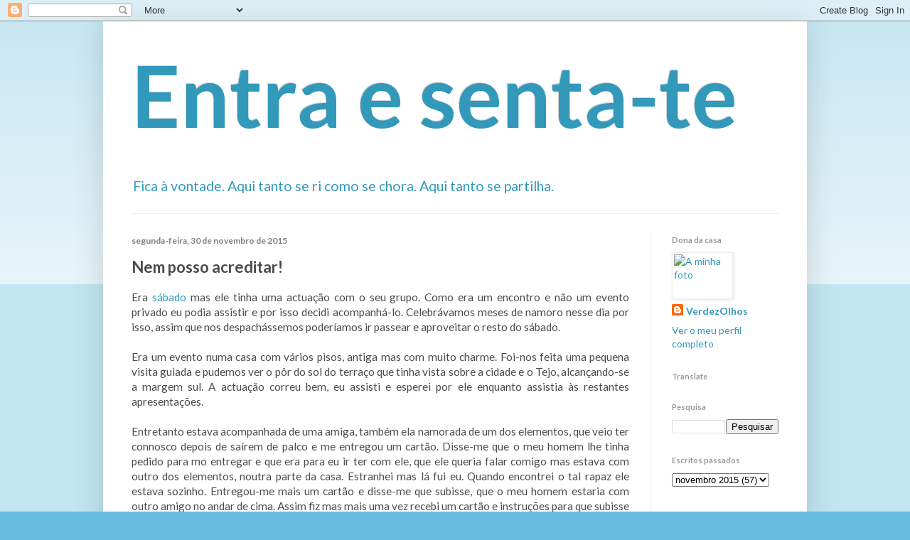

--- FILE ---
content_type: text/html; charset=UTF-8
request_url: https://entraesentate.blogspot.com/2015/11/nem-vao-acreditar.html
body_size: 20220
content:
<!DOCTYPE html>
<html class='v2' dir='ltr' lang='pt-PT'>
<head>
<link href='https://www.blogger.com/static/v1/widgets/335934321-css_bundle_v2.css' rel='stylesheet' type='text/css'/>
<meta content='width=1100' name='viewport'/>
<meta content='text/html; charset=UTF-8' http-equiv='Content-Type'/>
<meta content='blogger' name='generator'/>
<link href='https://entraesentate.blogspot.com/favicon.ico' rel='icon' type='image/x-icon'/>
<link href='http://entraesentate.blogspot.com/2015/11/nem-vao-acreditar.html' rel='canonical'/>
<link rel="alternate" type="application/atom+xml" title="Entra e senta-te - Atom" href="https://entraesentate.blogspot.com/feeds/posts/default" />
<link rel="alternate" type="application/rss+xml" title="Entra e senta-te - RSS" href="https://entraesentate.blogspot.com/feeds/posts/default?alt=rss" />
<link rel="service.post" type="application/atom+xml" title="Entra e senta-te - Atom" href="https://www.blogger.com/feeds/6280488206386473517/posts/default" />

<link rel="alternate" type="application/atom+xml" title="Entra e senta-te - Atom" href="https://entraesentate.blogspot.com/feeds/6149523190418784144/comments/default" />
<!--Can't find substitution for tag [blog.ieCssRetrofitLinks]-->
<link href='https://blogger.googleusercontent.com/img/b/R29vZ2xl/AVvXsEjfKDE0p90Bdq7p1ZS58N7UsJcZ6ejWgl5OuFTR4Vkrk9oVdic50LlaqfIyFbhfZqLLQ-3mNYV_F0wY0PIaQQ7llZbGCK_VxwNAXW6JD-4II9vxwvcnDX7jrtmKiJd9dDZ-9VsONkDS7NLk/s1600/7.1_1.jpg' rel='image_src'/>
<meta content='http://entraesentate.blogspot.com/2015/11/nem-vao-acreditar.html' property='og:url'/>
<meta content='Nem posso acreditar!' property='og:title'/>
<meta content=' Era sábado  mas ele tinha uma actuação com o seu grupo. Como era um encontro e não um evento privado eu podia assistir e por isso decidi ac...' property='og:description'/>
<meta content='https://blogger.googleusercontent.com/img/b/R29vZ2xl/AVvXsEjfKDE0p90Bdq7p1ZS58N7UsJcZ6ejWgl5OuFTR4Vkrk9oVdic50LlaqfIyFbhfZqLLQ-3mNYV_F0wY0PIaQQ7llZbGCK_VxwNAXW6JD-4II9vxwvcnDX7jrtmKiJd9dDZ-9VsONkDS7NLk/w1200-h630-p-k-no-nu/7.1_1.jpg' property='og:image'/>
<title>Entra e senta-te: Nem posso acreditar!</title>
<style type='text/css'>@font-face{font-family:'Lato';font-style:normal;font-weight:400;font-display:swap;src:url(//fonts.gstatic.com/s/lato/v25/S6uyw4BMUTPHjxAwXiWtFCfQ7A.woff2)format('woff2');unicode-range:U+0100-02BA,U+02BD-02C5,U+02C7-02CC,U+02CE-02D7,U+02DD-02FF,U+0304,U+0308,U+0329,U+1D00-1DBF,U+1E00-1E9F,U+1EF2-1EFF,U+2020,U+20A0-20AB,U+20AD-20C0,U+2113,U+2C60-2C7F,U+A720-A7FF;}@font-face{font-family:'Lato';font-style:normal;font-weight:400;font-display:swap;src:url(//fonts.gstatic.com/s/lato/v25/S6uyw4BMUTPHjx4wXiWtFCc.woff2)format('woff2');unicode-range:U+0000-00FF,U+0131,U+0152-0153,U+02BB-02BC,U+02C6,U+02DA,U+02DC,U+0304,U+0308,U+0329,U+2000-206F,U+20AC,U+2122,U+2191,U+2193,U+2212,U+2215,U+FEFF,U+FFFD;}@font-face{font-family:'Lato';font-style:normal;font-weight:700;font-display:swap;src:url(//fonts.gstatic.com/s/lato/v25/S6u9w4BMUTPHh6UVSwaPGQ3q5d0N7w.woff2)format('woff2');unicode-range:U+0100-02BA,U+02BD-02C5,U+02C7-02CC,U+02CE-02D7,U+02DD-02FF,U+0304,U+0308,U+0329,U+1D00-1DBF,U+1E00-1E9F,U+1EF2-1EFF,U+2020,U+20A0-20AB,U+20AD-20C0,U+2113,U+2C60-2C7F,U+A720-A7FF;}@font-face{font-family:'Lato';font-style:normal;font-weight:700;font-display:swap;src:url(//fonts.gstatic.com/s/lato/v25/S6u9w4BMUTPHh6UVSwiPGQ3q5d0.woff2)format('woff2');unicode-range:U+0000-00FF,U+0131,U+0152-0153,U+02BB-02BC,U+02C6,U+02DA,U+02DC,U+0304,U+0308,U+0329,U+2000-206F,U+20AC,U+2122,U+2191,U+2193,U+2212,U+2215,U+FEFF,U+FFFD;}</style>
<style id='page-skin-1' type='text/css'><!--
/*
-----------------------------------------------
Blogger Template Style
Name:     Simple
Designer: Blogger
URL:      www.blogger.com
----------------------------------------------- */
/* Content
----------------------------------------------- */
body {
font: normal normal 14px Lato;
color: #4c4c4c;
background: #66bbdd none repeat scroll top left;
padding: 0 40px 40px 40px;
}
html body .region-inner {
min-width: 0;
max-width: 100%;
width: auto;
}
h2 {
font-size: 22px;
}
a:link {
text-decoration:none;
color: #3399bb;
}
a:visited {
text-decoration:none;
color: #888888;
}
a:hover {
text-decoration:underline;
color: #33aaff;
}
.body-fauxcolumn-outer .fauxcolumn-inner {
background: transparent url(https://resources.blogblog.com/blogblog/data/1kt/simple/body_gradient_tile_light.png) repeat scroll top left;
_background-image: none;
}
.body-fauxcolumn-outer .cap-top {
position: absolute;
z-index: 1;
height: 400px;
width: 100%;
}
.body-fauxcolumn-outer .cap-top .cap-left {
width: 100%;
background: transparent url(https://resources.blogblog.com/blogblog/data/1kt/simple/gradients_light.png) repeat-x scroll top left;
_background-image: none;
}
.content-outer {
-moz-box-shadow: 0 0 40px rgba(0, 0, 0, .15);
-webkit-box-shadow: 0 0 5px rgba(0, 0, 0, .15);
-goog-ms-box-shadow: 0 0 10px #333333;
box-shadow: 0 0 40px rgba(0, 0, 0, .15);
margin-bottom: 1px;
}
.content-inner {
padding: 10px 10px;
}
.content-inner {
background-color: #ffffff;
}
/* Header
----------------------------------------------- */
.header-outer {
background: transparent none repeat-x scroll 0 -400px;
_background-image: none;
}
.Header h1 {
font: normal bold 120px Lato;
color: #3399bb;
text-shadow: -1px -1px 1px rgba(0, 0, 0, .2);
}
.Header h1 a {
color: #3399bb;
}
.Header .description {
font-size: 140%;
color: #3399bb;
}
.header-inner .Header .titlewrapper {
padding: 22px 30px;
}
.header-inner .Header .descriptionwrapper {
padding: 0 30px;
}
/* Tabs
----------------------------------------------- */
.tabs-inner .section:first-child {
border-top: 1px solid #eeeeee;
}
.tabs-inner .section:first-child ul {
margin-top: -1px;
border-top: 1px solid #eeeeee;
border-left: 0 solid #eeeeee;
border-right: 0 solid #eeeeee;
}
.tabs-inner .widget ul {
background: #f5f5f5 url(https://resources.blogblog.com/blogblog/data/1kt/simple/gradients_light.png) repeat-x scroll 0 -800px;
_background-image: none;
border-bottom: 1px solid #eeeeee;
margin-top: 0;
margin-left: -30px;
margin-right: -30px;
}
.tabs-inner .widget li a {
display: inline-block;
padding: .6em 1em;
font: normal normal 14px Arial, Tahoma, Helvetica, FreeSans, sans-serif;
color: #999999;
border-left: 1px solid #ffffff;
border-right: 1px solid #eeeeee;
}
.tabs-inner .widget li:first-child a {
border-left: none;
}
.tabs-inner .widget li.selected a, .tabs-inner .widget li a:hover {
color: #000000;
background-color: #eeeeee;
text-decoration: none;
}
/* Columns
----------------------------------------------- */
.main-outer {
border-top: 0 solid #eeeeee;
}
.fauxcolumn-left-outer .fauxcolumn-inner {
border-right: 1px solid #eeeeee;
}
.fauxcolumn-right-outer .fauxcolumn-inner {
border-left: 1px solid #eeeeee;
}
/* Headings
----------------------------------------------- */
div.widget > h2,
div.widget h2.title {
margin: 0 0 1em 0;
font: normal bold 11px Lato;
color: #999999;
}
/* Widgets
----------------------------------------------- */
.widget .zippy {
color: #3399bb;
text-shadow: 2px 2px 1px rgba(0, 0, 0, .1);
}
.widget .popular-posts ul {
list-style: none;
}
/* Posts
----------------------------------------------- */
h2.date-header {
font: normal bold 12px Lato;
}
.date-header span {
background-color: transparent;
color: #7f7f7f;
padding: inherit;
letter-spacing: inherit;
margin: inherit;
}
.main-inner {
padding-top: 30px;
padding-bottom: 30px;
}
.main-inner .column-center-inner {
padding: 0 15px;
}
.main-inner .column-center-inner .section {
margin: 0 15px;
}
.post {
margin: 0 0 25px 0;
}
h3.post-title, .comments h4 {
font: normal bold 22px Lato;
margin: .75em 0 0;
}
.post-body {
font-size: 110%;
line-height: 1.4;
position: relative;
}
.post-body img, .post-body .tr-caption-container, .Profile img, .Image img,
.BlogList .item-thumbnail img {
padding: 2px;
background: #ffffff;
border: 1px solid #eeeeee;
-moz-box-shadow: 1px 1px 5px rgba(0, 0, 0, .1);
-webkit-box-shadow: 1px 1px 5px rgba(0, 0, 0, .1);
box-shadow: 1px 1px 5px rgba(0, 0, 0, .1);
}
.post-body img, .post-body .tr-caption-container {
padding: 5px;
}
.post-body .tr-caption-container {
color: #4c4c4c;
}
.post-body .tr-caption-container img {
padding: 0;
background: transparent;
border: none;
-moz-box-shadow: 0 0 0 rgba(0, 0, 0, .1);
-webkit-box-shadow: 0 0 0 rgba(0, 0, 0, .1);
box-shadow: 0 0 0 rgba(0, 0, 0, .1);
}
.post-header {
margin: 0 0 1.5em;
line-height: 1.6;
font-size: 90%;
}
.post-footer {
margin: 20px -2px 0;
padding: 5px 10px;
color: #888888;
background-color: #f9f9f9;
border-bottom: 1px solid #eeeeee;
line-height: 1.6;
font-size: 90%;
}
#comments .comment-author {
padding-top: 1.5em;
border-top: 1px solid #eeeeee;
background-position: 0 1.5em;
}
#comments .comment-author:first-child {
padding-top: 0;
border-top: none;
}
.avatar-image-container {
margin: .2em 0 0;
}
#comments .avatar-image-container img {
border: 1px solid #eeeeee;
}
/* Comments
----------------------------------------------- */
.comments .comments-content .icon.blog-author {
background-repeat: no-repeat;
background-image: url([data-uri]);
}
.comments .comments-content .loadmore a {
border-top: 1px solid #3399bb;
border-bottom: 1px solid #3399bb;
}
.comments .comment-thread.inline-thread {
background-color: #f9f9f9;
}
.comments .continue {
border-top: 2px solid #3399bb;
}
/* Accents
---------------------------------------------- */
.section-columns td.columns-cell {
border-left: 1px solid #eeeeee;
}
.blog-pager {
background: transparent none no-repeat scroll top center;
}
.blog-pager-older-link, .home-link,
.blog-pager-newer-link {
background-color: #ffffff;
padding: 5px;
}
.footer-outer {
border-top: 0 dashed #bbbbbb;
}
/* Mobile
----------------------------------------------- */
body.mobile  {
background-size: auto;
}
.mobile .body-fauxcolumn-outer {
background: transparent none repeat scroll top left;
}
.mobile .body-fauxcolumn-outer .cap-top {
background-size: 100% auto;
}
.mobile .content-outer {
-webkit-box-shadow: 0 0 3px rgba(0, 0, 0, .15);
box-shadow: 0 0 3px rgba(0, 0, 0, .15);
}
.mobile .tabs-inner .widget ul {
margin-left: 0;
margin-right: 0;
}
.mobile .post {
margin: 0;
}
.mobile .main-inner .column-center-inner .section {
margin: 0;
}
.mobile .date-header span {
padding: 0.1em 10px;
margin: 0 -10px;
}
.mobile h3.post-title {
margin: 0;
}
.mobile .blog-pager {
background: transparent none no-repeat scroll top center;
}
.mobile .footer-outer {
border-top: none;
}
.mobile .main-inner, .mobile .footer-inner {
background-color: #ffffff;
}
.mobile-index-contents {
color: #4c4c4c;
}
.mobile-link-button {
background-color: #3399bb;
}
.mobile-link-button a:link, .mobile-link-button a:visited {
color: #ffffff;
}
.mobile .tabs-inner .section:first-child {
border-top: none;
}
.mobile .tabs-inner .PageList .widget-content {
background-color: #eeeeee;
color: #000000;
border-top: 1px solid #eeeeee;
border-bottom: 1px solid #eeeeee;
}
.mobile .tabs-inner .PageList .widget-content .pagelist-arrow {
border-left: 1px solid #eeeeee;
}

--></style>
<style id='template-skin-1' type='text/css'><!--
body {
min-width: 990px;
}
.content-outer, .content-fauxcolumn-outer, .region-inner {
min-width: 990px;
max-width: 990px;
_width: 990px;
}
.main-inner .columns {
padding-left: 0;
padding-right: 210px;
}
.main-inner .fauxcolumn-center-outer {
left: 0;
right: 210px;
/* IE6 does not respect left and right together */
_width: expression(this.parentNode.offsetWidth -
parseInt("0") -
parseInt("210px") + 'px');
}
.main-inner .fauxcolumn-left-outer {
width: 0;
}
.main-inner .fauxcolumn-right-outer {
width: 210px;
}
.main-inner .column-left-outer {
width: 0;
right: 100%;
margin-left: -0;
}
.main-inner .column-right-outer {
width: 210px;
margin-right: -210px;
}
#layout {
min-width: 0;
}
#layout .content-outer {
min-width: 0;
width: 800px;
}
#layout .region-inner {
min-width: 0;
width: auto;
}
body#layout div.add_widget {
padding: 8px;
}
body#layout div.add_widget a {
margin-left: 32px;
}
--></style>
<link href='https://www.blogger.com/dyn-css/authorization.css?targetBlogID=6280488206386473517&amp;zx=94a517ee-1bca-46e1-bb0d-f7f57713173e' media='none' onload='if(media!=&#39;all&#39;)media=&#39;all&#39;' rel='stylesheet'/><noscript><link href='https://www.blogger.com/dyn-css/authorization.css?targetBlogID=6280488206386473517&amp;zx=94a517ee-1bca-46e1-bb0d-f7f57713173e' rel='stylesheet'/></noscript>
<meta name='google-adsense-platform-account' content='ca-host-pub-1556223355139109'/>
<meta name='google-adsense-platform-domain' content='blogspot.com'/>

<!-- data-ad-client=ca-pub-3301179870470903 -->

</head>
<body class='loading variant-pale'>
<div class='navbar section' id='navbar' name='Navbar'><div class='widget Navbar' data-version='1' id='Navbar1'><script type="text/javascript">
    function setAttributeOnload(object, attribute, val) {
      if(window.addEventListener) {
        window.addEventListener('load',
          function(){ object[attribute] = val; }, false);
      } else {
        window.attachEvent('onload', function(){ object[attribute] = val; });
      }
    }
  </script>
<div id="navbar-iframe-container"></div>
<script type="text/javascript" src="https://apis.google.com/js/platform.js"></script>
<script type="text/javascript">
      gapi.load("gapi.iframes:gapi.iframes.style.bubble", function() {
        if (gapi.iframes && gapi.iframes.getContext) {
          gapi.iframes.getContext().openChild({
              url: 'https://www.blogger.com/navbar/6280488206386473517?po\x3d6149523190418784144\x26origin\x3dhttps://entraesentate.blogspot.com',
              where: document.getElementById("navbar-iframe-container"),
              id: "navbar-iframe"
          });
        }
      });
    </script><script type="text/javascript">
(function() {
var script = document.createElement('script');
script.type = 'text/javascript';
script.src = '//pagead2.googlesyndication.com/pagead/js/google_top_exp.js';
var head = document.getElementsByTagName('head')[0];
if (head) {
head.appendChild(script);
}})();
</script>
</div></div>
<div class='body-fauxcolumns'>
<div class='fauxcolumn-outer body-fauxcolumn-outer'>
<div class='cap-top'>
<div class='cap-left'></div>
<div class='cap-right'></div>
</div>
<div class='fauxborder-left'>
<div class='fauxborder-right'></div>
<div class='fauxcolumn-inner'>
</div>
</div>
<div class='cap-bottom'>
<div class='cap-left'></div>
<div class='cap-right'></div>
</div>
</div>
</div>
<div class='content'>
<div class='content-fauxcolumns'>
<div class='fauxcolumn-outer content-fauxcolumn-outer'>
<div class='cap-top'>
<div class='cap-left'></div>
<div class='cap-right'></div>
</div>
<div class='fauxborder-left'>
<div class='fauxborder-right'></div>
<div class='fauxcolumn-inner'>
</div>
</div>
<div class='cap-bottom'>
<div class='cap-left'></div>
<div class='cap-right'></div>
</div>
</div>
</div>
<div class='content-outer'>
<div class='content-cap-top cap-top'>
<div class='cap-left'></div>
<div class='cap-right'></div>
</div>
<div class='fauxborder-left content-fauxborder-left'>
<div class='fauxborder-right content-fauxborder-right'></div>
<div class='content-inner'>
<header>
<div class='header-outer'>
<div class='header-cap-top cap-top'>
<div class='cap-left'></div>
<div class='cap-right'></div>
</div>
<div class='fauxborder-left header-fauxborder-left'>
<div class='fauxborder-right header-fauxborder-right'></div>
<div class='region-inner header-inner'>
<div class='header section' id='header' name='Cabeçalho'><div class='widget Header' data-version='1' id='Header1'>
<div id='header-inner'>
<div class='titlewrapper'>
<h1 class='title'>
<a href='https://entraesentate.blogspot.com/'>
Entra e senta-te
</a>
</h1>
</div>
<div class='descriptionwrapper'>
<p class='description'><span>Fica à vontade. 
Aqui tanto se ri como se chora. 
Aqui tanto se partilha.</span></p>
</div>
</div>
</div></div>
</div>
</div>
<div class='header-cap-bottom cap-bottom'>
<div class='cap-left'></div>
<div class='cap-right'></div>
</div>
</div>
</header>
<div class='tabs-outer'>
<div class='tabs-cap-top cap-top'>
<div class='cap-left'></div>
<div class='cap-right'></div>
</div>
<div class='fauxborder-left tabs-fauxborder-left'>
<div class='fauxborder-right tabs-fauxborder-right'></div>
<div class='region-inner tabs-inner'>
<div class='tabs no-items section' id='crosscol' name='Entre colunas'></div>
<div class='tabs no-items section' id='crosscol-overflow' name='Cross-Column 2'></div>
</div>
</div>
<div class='tabs-cap-bottom cap-bottom'>
<div class='cap-left'></div>
<div class='cap-right'></div>
</div>
</div>
<div class='main-outer'>
<div class='main-cap-top cap-top'>
<div class='cap-left'></div>
<div class='cap-right'></div>
</div>
<div class='fauxborder-left main-fauxborder-left'>
<div class='fauxborder-right main-fauxborder-right'></div>
<div class='region-inner main-inner'>
<div class='columns fauxcolumns'>
<div class='fauxcolumn-outer fauxcolumn-center-outer'>
<div class='cap-top'>
<div class='cap-left'></div>
<div class='cap-right'></div>
</div>
<div class='fauxborder-left'>
<div class='fauxborder-right'></div>
<div class='fauxcolumn-inner'>
</div>
</div>
<div class='cap-bottom'>
<div class='cap-left'></div>
<div class='cap-right'></div>
</div>
</div>
<div class='fauxcolumn-outer fauxcolumn-left-outer'>
<div class='cap-top'>
<div class='cap-left'></div>
<div class='cap-right'></div>
</div>
<div class='fauxborder-left'>
<div class='fauxborder-right'></div>
<div class='fauxcolumn-inner'>
</div>
</div>
<div class='cap-bottom'>
<div class='cap-left'></div>
<div class='cap-right'></div>
</div>
</div>
<div class='fauxcolumn-outer fauxcolumn-right-outer'>
<div class='cap-top'>
<div class='cap-left'></div>
<div class='cap-right'></div>
</div>
<div class='fauxborder-left'>
<div class='fauxborder-right'></div>
<div class='fauxcolumn-inner'>
</div>
</div>
<div class='cap-bottom'>
<div class='cap-left'></div>
<div class='cap-right'></div>
</div>
</div>
<!-- corrects IE6 width calculation -->
<div class='columns-inner'>
<div class='column-center-outer'>
<div class='column-center-inner'>
<div class='main section' id='main' name='Principal'><div class='widget Blog' data-version='1' id='Blog1'>
<div class='blog-posts hfeed'>

          <div class="date-outer">
        
<h2 class='date-header'><span>segunda-feira, 30 de novembro de 2015</span></h2>

          <div class="date-posts">
        
<div class='post-outer'>
<div class='post hentry uncustomized-post-template' itemprop='blogPost' itemscope='itemscope' itemtype='http://schema.org/BlogPosting'>
<meta content='https://blogger.googleusercontent.com/img/b/R29vZ2xl/AVvXsEjfKDE0p90Bdq7p1ZS58N7UsJcZ6ejWgl5OuFTR4Vkrk9oVdic50LlaqfIyFbhfZqLLQ-3mNYV_F0wY0PIaQQ7llZbGCK_VxwNAXW6JD-4II9vxwvcnDX7jrtmKiJd9dDZ-9VsONkDS7NLk/s1600/7.1_1.jpg' itemprop='image_url'/>
<meta content='6280488206386473517' itemprop='blogId'/>
<meta content='6149523190418784144' itemprop='postId'/>
<a name='6149523190418784144'></a>
<h3 class='post-title entry-title' itemprop='name'>
Nem posso acreditar!
</h3>
<div class='post-header'>
<div class='post-header-line-1'></div>
</div>
<div class='post-body entry-content' id='post-body-6149523190418784144' itemprop='description articleBody'>
<div style="text-align: justify;">
Era <a href="http://entraesentate.blogspot.pt/2015/11/nosso-28.html">sábado</a> mas ele tinha uma actuação com o seu grupo. Como era um encontro e não um evento privado eu podia assistir e por isso decidi acompanhá-lo. Celebrávamos meses de namoro nesse dia por isso, assim que nos despachássemos poderíamos ir passear e aproveitar o resto do sábado.</div>
<div style="text-align: justify;">
<br /></div>
<div style="text-align: justify;">
Era um evento numa casa com vários pisos, antiga mas com muito charme. Foi-nos feita uma pequena visita guiada e pudemos ver o pôr do sol do terraço que tinha vista sobre a cidade e o Tejo, alcançando-se a margem sul. A actuação correu bem, eu assisti e esperei por ele enquanto assistia às restantes apresentações.&nbsp;</div>
<div style="text-align: justify;">
<br /></div>
<div style="text-align: justify;">
Entretanto estava acompanhada de uma amiga, também ela namorada de um dos elementos, que veio ter connosco depois de saírem de palco e me entregou um cartão. Disse-me que o meu homem lhe tinha pedido para mo entregar e que era para eu ir ter com ele, que ele queria falar comigo mas estava com outro dos elementos, noutra parte da casa. Estranhei mas lá fui eu. Quando encontrei o tal rapaz ele estava sozinho. Entregou-me mais um cartão e disse-me que subisse, que o meu homem estaria com outro amigo no andar de cima. Assim fiz mas mais uma vez recebi um cartão e instruções para que subisse porque ele estaria mais acima... Tive de subir os andares todos, às escuras e sozinha, à procura do meu homem até que fui dar ao terraço e lá estava ele com mais uns cartões que me deu e pediu que ordenasse para poder ler a mensagem. "<i>És a mulher da minha vida</i>" diziam os cartões. Eu agradeci-lhe e abracei-o.&nbsp;</div>
<div style="text-align: justify;">
<br /></div>
<div style="text-align: justify;">
Ele sorriu nervoso, olhou-me apreensivo e disse-me:&nbsp;<i>"As coisas nem sempre correm como planeamos... Mas quero que saibas que és muito importante para mim."</i> Ajoelhou-se e continuou <i>"E por isso...quero te perguntar... -&nbsp;</i>tirou do bolso uma caixinha vermelha - ...<i>Se aceitas ser a mulher da minha vida. Queres casar comigo?"</i></div>
<div style="text-align: justify;">
Eu não podia acreditar e só lhe perguntava <i>"Estás a brincar? Oh G... estás a falar a sério?".&nbsp;</i></div>
<div style="text-align: justify;">
<i>- "Queres casar comigo?"</i> insistiu.</div>
<div style="text-align: justify;">
<i>- Claro!</i> respondi.</div>
<div style="text-align: justify;">
<i>- "Mas aceitas casar comigo?"</i></div>
<div style="text-align: justify;">
<i>- Sim!</i> reforcei.</div>
<div style="text-align: justify;">
<br /></div>
<div class="separator" style="clear: both; text-align: center;">
<a href="https://blogger.googleusercontent.com/img/b/R29vZ2xl/AVvXsEjfKDE0p90Bdq7p1ZS58N7UsJcZ6ejWgl5OuFTR4Vkrk9oVdic50LlaqfIyFbhfZqLLQ-3mNYV_F0wY0PIaQQ7llZbGCK_VxwNAXW6JD-4II9vxwvcnDX7jrtmKiJd9dDZ-9VsONkDS7NLk/s1600/7.1_1.jpg" imageanchor="1" style="margin-left: 1em; margin-right: 1em;"><img border="0" src="https://blogger.googleusercontent.com/img/b/R29vZ2xl/AVvXsEjfKDE0p90Bdq7p1ZS58N7UsJcZ6ejWgl5OuFTR4Vkrk9oVdic50LlaqfIyFbhfZqLLQ-3mNYV_F0wY0PIaQQ7llZbGCK_VxwNAXW6JD-4II9vxwvcnDX7jrtmKiJd9dDZ-9VsONkDS7NLk/s1600/7.1_1.jpg" /></a></div>
<div style="text-align: justify;">
<br /></div>
<div style="text-align: justify;">
Ele levantou-se abraçou-me e deu-me um beijo e todos os seus colegas se juntaram a nós naquele terraço às escuras. Lembrei-me de tentar ligar a luz, fomos tentar perceber e lá consegui e tivemos uns candeeiros a meia luz, naquele terraço sobre toda a nossa Lisboa como pano de fundo da dedicatória que me fez, ao cantar para mim, ajoelhado ainda à minha frente e acompanhado pelo grupo que tanto faz parte da nossa história.</div>
<div style="text-align: justify;">
Eu só me ria, estava radiante mas não queria acreditar que estava mesmo a acontecer, que tinha mesmo acontecido.&nbsp;</div>
<div style="text-align: justify;">
<br /></div>
<div style="text-align: justify;">
Despedimo-nos do grupo depois dele me ter cantado aquela música e de terminarem as apresentações daquela matiné e saímos. Fomos jantar fora e passear pelas ruas da capital. Passei o resto do dia de sábado meio que anestesiada, quase sem perceber muito bem o que é que tudo aquilo significava. Passaram-se mil pensamentos pela minha cabeça e um turbilhão de sensações. Estava muito feliz mas não sabia o que esperar de tudo o que temos pela frente. Ele estava nas nuvens, estava nitidamente feliz e aliviado.</div>
<div style="text-align: justify;">
<br /></div>
<div style="text-align: justify;">
A minha reacção foi meia apática. É claro que nós já tínhamos falado sobre nos casarmos, era algo que ambos desejávamos e com que por vezes sonhávamos mas não estamos numa situação muito favorável a termos essa despesa e esse era o nosso impeditivo. Isso e a falta do pedido, é claro (embora ele me dissesse frequentemente "quando casarmos, se me aceitares como teu marido..." e ser mais do que claro que era a nossa vontade). Mas não estava à espera que acontecesse já, embora seja algo que quisesse muito. Quanto a toda a surpresa, ao início estranhei mas pensei que ele o estivesse a fazer pelo nosso aniversário. Ele normalmente dedica-me sempre alguma música quando vai a palco mas naquela tarde não o tinha feito. Eu folguei porque me poupara o embaraço do costume mas não deixei de estranhar, ainda mais sendo o nosso dia. Quando recebi o primeiro cartão pensei que estava explicada a ausência de dedicatória em palco.</div>
<div class="separator" style="clear: both; text-align: center;">
</div>
<div style="text-align: justify;">
<br /></div>
<div style="text-align: justify;">
Eu estive quase para não ir àquela actuação porque nos tínhamos atrasado e eu estava ainda por arranjar à hora que ele deveria apanhar um dos rapazes. Estava naqueles dias em que nada corria bem quanto à escolha da roupa e tudo parecia atropelar-se, ainda nem tinha comido, enfim. Cheguei mesmo a dizer-lhe para ele ir embora e não se atrasar mais. Ele primeiro disse que esperava mais um pouco, depois quando eu estava quase despachada, disse-me que tinha mesmo de ir. Eu disse-lhe que fosse mas ele não saiu logo. Como isso aconteceu eu disse-lhe "Só me falta comer" e levei a comida e sai à pressa com ele.&nbsp;</div>
<div style="text-align: justify;">
Pelo que me contou já desde o Verão que tinha o anel comprado e o queria fazer mas ainda não tinha tido oportunidade para isso, queria que fosse especial mas não conseguiu fazê-lo nas nossas férias pois nunca estivemos sozinhos e desde então que as coisas se têm sucedido sem nenhum "momento especial" que o permitisse (segundo ele).</div>
<div style="text-align: justify;">
<br /></div>
<div class="separator" style="clear: both; text-align: center;">
<a href="https://blogger.googleusercontent.com/img/b/R29vZ2xl/AVvXsEgigJ2Ri9Gu8YbnmpEUMPsEw6CQtpDaMaU5IRn1dYKmSFSIgM1Rw1Dhnk9HJx_vfKSFOlUzboxU8n37PPSf3OUYDpMZCdy714hSkIPtv18OILwjlUxFCwJZ7GbBw7dC4RQ6EyHX28oCrrY9/s1600/tumblr_nj9j6i7RON1qcy48io1_500.jpg" imageanchor="1" style="margin-left: 1em; margin-right: 1em;"><img border="0" src="https://blogger.googleusercontent.com/img/b/R29vZ2xl/AVvXsEgigJ2Ri9Gu8YbnmpEUMPsEw6CQtpDaMaU5IRn1dYKmSFSIgM1Rw1Dhnk9HJx_vfKSFOlUzboxU8n37PPSf3OUYDpMZCdy714hSkIPtv18OILwjlUxFCwJZ7GbBw7dC4RQ6EyHX28oCrrY9/s1600/tumblr_nj9j6i7RON1qcy48io1_500.jpg" /></a></div>
<div style="text-align: justify;">
<br /></div>
<div style="text-align: justify;">
Ontem quando acordei é que me perguntei "Mas é mesmo verdade? Será que não passou de um sonho?". Agarrei-me a ele e disse-lhe "<i>Vamos mesmo casar?</i>"&nbsp;</div>
<div style="text-align: justify;">
- "<i>Vamos, minha coisa boa! É mesmo verdade.</i>"&nbsp;</div>
<div style="text-align: justify;">
Acho que ainda não cai bem em mim. Ainda não contámos a ninguém da nossa família, além da minha irmã. Queremos que o saibam de forma especial então quando tivermos oportunidade de o fazer, pessoalmente assim o faremos. Os nossos amigos também ainda não sabem, queremos juntá-los para lhes contar pessoalmente, àqueles que for possível, é claro. Só quem estava presente naquela noite, a minha irmã e o casal italiano nosso amigo sabem por enquanto.</div>
<div style="text-align: justify;">
<br />
Esta é a melhor novidade de que tenho memória! E eu não podia ser mais feliz ao lado daquele homem que, sorte a minha, me quer <i>para sempre </i>na sua vida. Estamos noivos!</div>
<div style='clear: both;'></div>
</div>
<div class='post-footer'>
<div class='post-footer-line post-footer-line-1'>
<span class='post-author vcard'>
</span>
<span class='post-timestamp'>
à(s)
<meta content='http://entraesentate.blogspot.com/2015/11/nem-vao-acreditar.html' itemprop='url'/>
<a class='timestamp-link' href='https://entraesentate.blogspot.com/2015/11/nem-vao-acreditar.html' rel='bookmark' title='permanent link'><abbr class='published' itemprop='datePublished' title='2015-11-30T15:20:00Z'>30.11.15</abbr></a>
</span>
<span class='post-comment-link'>
</span>
<span class='post-icons'>
<span class='item-control blog-admin pid-599564587'>
<a href='https://www.blogger.com/post-edit.g?blogID=6280488206386473517&postID=6149523190418784144&from=pencil' title='Editar mensagem'>
<img alt='' class='icon-action' height='18' src='https://resources.blogblog.com/img/icon18_edit_allbkg.gif' width='18'/>
</a>
</span>
</span>
<div class='post-share-buttons goog-inline-block'>
<a class='goog-inline-block share-button sb-email' href='https://www.blogger.com/share-post.g?blogID=6280488206386473517&postID=6149523190418784144&target=email' target='_blank' title='Enviar a mensagem por email'><span class='share-button-link-text'>Enviar a mensagem por email</span></a><a class='goog-inline-block share-button sb-blog' href='https://www.blogger.com/share-post.g?blogID=6280488206386473517&postID=6149523190418784144&target=blog' onclick='window.open(this.href, "_blank", "height=270,width=475"); return false;' target='_blank' title='Dê a sua opinião!'><span class='share-button-link-text'>Dê a sua opinião!</span></a><a class='goog-inline-block share-button sb-twitter' href='https://www.blogger.com/share-post.g?blogID=6280488206386473517&postID=6149523190418784144&target=twitter' target='_blank' title='Partilhar no X'><span class='share-button-link-text'>Partilhar no X</span></a><a class='goog-inline-block share-button sb-facebook' href='https://www.blogger.com/share-post.g?blogID=6280488206386473517&postID=6149523190418784144&target=facebook' onclick='window.open(this.href, "_blank", "height=430,width=640"); return false;' target='_blank' title='Partilhar no Facebook'><span class='share-button-link-text'>Partilhar no Facebook</span></a><a class='goog-inline-block share-button sb-pinterest' href='https://www.blogger.com/share-post.g?blogID=6280488206386473517&postID=6149523190418784144&target=pinterest' target='_blank' title='Partilhar no Pinterest'><span class='share-button-link-text'>Partilhar no Pinterest</span></a>
</div>
</div>
<div class='post-footer-line post-footer-line-2'>
<span class='post-labels'>
Etiquetas:
<a href='https://entraesentate.blogspot.com/search/label/Constata%C3%A7%C3%B5es' rel='tag'>Constatações</a>,
<a href='https://entraesentate.blogspot.com/search/label/D%5Besabafos%5D' rel='tag'>D[esabafos]</a>,
<a href='https://entraesentate.blogspot.com/search/label/Desafios' rel='tag'>Desafios</a>,
<a href='https://entraesentate.blogspot.com/search/label/Diarices' rel='tag'>Diarices</a>,
<a href='https://entraesentate.blogspot.com/search/label/Estrelinhas' rel='tag'>Estrelinhas</a>,
<a href='https://entraesentate.blogspot.com/search/label/GT' rel='tag'>GT</a>,
<a href='https://entraesentate.blogspot.com/search/label/Love%20it' rel='tag'>Love it</a>,
<a href='https://entraesentate.blogspot.com/search/label/Mais%20de%20mim' rel='tag'>Mais de mim</a>,
<a href='https://entraesentate.blogspot.com/search/label/Matrim%C3%B3nio' rel='tag'>Matrimónio</a>
</span>
</div>
<div class='post-footer-line post-footer-line-3'>
<span class='post-location'>
</span>
</div>
</div>
</div>
<div class='comments' id='comments'>
<a name='comments'></a>
<h4>9 comentários:</h4>
<div class='comments-content'>
<script async='async' src='' type='text/javascript'></script>
<script type='text/javascript'>
    (function() {
      var items = null;
      var msgs = null;
      var config = {};

// <![CDATA[
      var cursor = null;
      if (items && items.length > 0) {
        cursor = parseInt(items[items.length - 1].timestamp) + 1;
      }

      var bodyFromEntry = function(entry) {
        var text = (entry &&
                    ((entry.content && entry.content.$t) ||
                     (entry.summary && entry.summary.$t))) ||
            '';
        if (entry && entry.gd$extendedProperty) {
          for (var k in entry.gd$extendedProperty) {
            if (entry.gd$extendedProperty[k].name == 'blogger.contentRemoved') {
              return '<span class="deleted-comment">' + text + '</span>';
            }
          }
        }
        return text;
      }

      var parse = function(data) {
        cursor = null;
        var comments = [];
        if (data && data.feed && data.feed.entry) {
          for (var i = 0, entry; entry = data.feed.entry[i]; i++) {
            var comment = {};
            // comment ID, parsed out of the original id format
            var id = /blog-(\d+).post-(\d+)/.exec(entry.id.$t);
            comment.id = id ? id[2] : null;
            comment.body = bodyFromEntry(entry);
            comment.timestamp = Date.parse(entry.published.$t) + '';
            if (entry.author && entry.author.constructor === Array) {
              var auth = entry.author[0];
              if (auth) {
                comment.author = {
                  name: (auth.name ? auth.name.$t : undefined),
                  profileUrl: (auth.uri ? auth.uri.$t : undefined),
                  avatarUrl: (auth.gd$image ? auth.gd$image.src : undefined)
                };
              }
            }
            if (entry.link) {
              if (entry.link[2]) {
                comment.link = comment.permalink = entry.link[2].href;
              }
              if (entry.link[3]) {
                var pid = /.*comments\/default\/(\d+)\?.*/.exec(entry.link[3].href);
                if (pid && pid[1]) {
                  comment.parentId = pid[1];
                }
              }
            }
            comment.deleteclass = 'item-control blog-admin';
            if (entry.gd$extendedProperty) {
              for (var k in entry.gd$extendedProperty) {
                if (entry.gd$extendedProperty[k].name == 'blogger.itemClass') {
                  comment.deleteclass += ' ' + entry.gd$extendedProperty[k].value;
                } else if (entry.gd$extendedProperty[k].name == 'blogger.displayTime') {
                  comment.displayTime = entry.gd$extendedProperty[k].value;
                }
              }
            }
            comments.push(comment);
          }
        }
        return comments;
      };

      var paginator = function(callback) {
        if (hasMore()) {
          var url = config.feed + '?alt=json&v=2&orderby=published&reverse=false&max-results=50';
          if (cursor) {
            url += '&published-min=' + new Date(cursor).toISOString();
          }
          window.bloggercomments = function(data) {
            var parsed = parse(data);
            cursor = parsed.length < 50 ? null
                : parseInt(parsed[parsed.length - 1].timestamp) + 1
            callback(parsed);
            window.bloggercomments = null;
          }
          url += '&callback=bloggercomments';
          var script = document.createElement('script');
          script.type = 'text/javascript';
          script.src = url;
          document.getElementsByTagName('head')[0].appendChild(script);
        }
      };
      var hasMore = function() {
        return !!cursor;
      };
      var getMeta = function(key, comment) {
        if ('iswriter' == key) {
          var matches = !!comment.author
              && comment.author.name == config.authorName
              && comment.author.profileUrl == config.authorUrl;
          return matches ? 'true' : '';
        } else if ('deletelink' == key) {
          return config.baseUri + '/comment/delete/'
               + config.blogId + '/' + comment.id;
        } else if ('deleteclass' == key) {
          return comment.deleteclass;
        }
        return '';
      };

      var replybox = null;
      var replyUrlParts = null;
      var replyParent = undefined;

      var onReply = function(commentId, domId) {
        if (replybox == null) {
          // lazily cache replybox, and adjust to suit this style:
          replybox = document.getElementById('comment-editor');
          if (replybox != null) {
            replybox.height = '250px';
            replybox.style.display = 'block';
            replyUrlParts = replybox.src.split('#');
          }
        }
        if (replybox && (commentId !== replyParent)) {
          replybox.src = '';
          document.getElementById(domId).insertBefore(replybox, null);
          replybox.src = replyUrlParts[0]
              + (commentId ? '&parentID=' + commentId : '')
              + '#' + replyUrlParts[1];
          replyParent = commentId;
        }
      };

      var hash = (window.location.hash || '#').substring(1);
      var startThread, targetComment;
      if (/^comment-form_/.test(hash)) {
        startThread = hash.substring('comment-form_'.length);
      } else if (/^c[0-9]+$/.test(hash)) {
        targetComment = hash.substring(1);
      }

      // Configure commenting API:
      var configJso = {
        'maxDepth': config.maxThreadDepth
      };
      var provider = {
        'id': config.postId,
        'data': items,
        'loadNext': paginator,
        'hasMore': hasMore,
        'getMeta': getMeta,
        'onReply': onReply,
        'rendered': true,
        'initComment': targetComment,
        'initReplyThread': startThread,
        'config': configJso,
        'messages': msgs
      };

      var render = function() {
        if (window.goog && window.goog.comments) {
          var holder = document.getElementById('comment-holder');
          window.goog.comments.render(holder, provider);
        }
      };

      // render now, or queue to render when library loads:
      if (window.goog && window.goog.comments) {
        render();
      } else {
        window.goog = window.goog || {};
        window.goog.comments = window.goog.comments || {};
        window.goog.comments.loadQueue = window.goog.comments.loadQueue || [];
        window.goog.comments.loadQueue.push(render);
      }
    })();
// ]]>
  </script>
<div id='comment-holder'>
<div class="comment-thread toplevel-thread"><ol id="top-ra"><li class="comment" id="c3352875410814528458"><div class="avatar-image-container"><img src="//blogger.googleusercontent.com/img/b/R29vZ2xl/AVvXsEggCcMLdvXKETU0vby3aTI95kZIB-EM1kCET_7rLPyvqS0nyTOaWYb7u5665OmwZt_YzglDejFJboU6YJDErcd5sqlTCnEsuUqlmJzpJoEnEeHmtJNaZsyB15qaCzuGvg/s45-c/2129099487_0acbf0504b.jpg" alt=""/></div><div class="comment-block"><div class="comment-header"><cite class="user"><a href="https://www.blogger.com/profile/18174210191506579037" rel="nofollow">Jo</a></cite><span class="icon user "></span><span class="datetime secondary-text"><a rel="nofollow" href="https://entraesentate.blogspot.com/2015/11/nem-vao-acreditar.html?showComment=1448898946647#c3352875410814528458">30 de novembro de 2015 às 15:55</a></span></div><p class="comment-content">Muitos parabéns!!! E que romântico, o teu rapaz :P </p><span class="comment-actions secondary-text"><a class="comment-reply" target="_self" data-comment-id="3352875410814528458">Responder</a><span class="item-control blog-admin blog-admin pid-666735726"><a target="_self" href="https://www.blogger.com/comment/delete/6280488206386473517/3352875410814528458">Eliminar</a></span></span></div><div class="comment-replies"><div id="c3352875410814528458-rt" class="comment-thread inline-thread hidden"><span class="thread-toggle thread-expanded"><span class="thread-arrow"></span><span class="thread-count"><a target="_self">Respostas</a></span></span><ol id="c3352875410814528458-ra" class="thread-chrome thread-expanded"><div></div><div id="c3352875410814528458-continue" class="continue"><a class="comment-reply" target="_self" data-comment-id="3352875410814528458">Responder</a></div></ol></div></div><div class="comment-replybox-single" id="c3352875410814528458-ce"></div></li><li class="comment" id="c1523565567935995533"><div class="avatar-image-container"><img src="//resources.blogblog.com/img/blank.gif" alt=""/></div><div class="comment-block"><div class="comment-header"><cite class="user">Anónimo</cite><span class="icon user "></span><span class="datetime secondary-text"><a rel="nofollow" href="https://entraesentate.blogspot.com/2015/11/nem-vao-acreditar.html?showComment=1448911426035#c1523565567935995533">30 de novembro de 2015 às 19:23</a></span></div><p class="comment-content">Muitos parabéns :)</p><span class="comment-actions secondary-text"><a class="comment-reply" target="_self" data-comment-id="1523565567935995533">Responder</a><span class="item-control blog-admin blog-admin pid-2005923977"><a target="_self" href="https://www.blogger.com/comment/delete/6280488206386473517/1523565567935995533">Eliminar</a></span></span></div><div class="comment-replies"><div id="c1523565567935995533-rt" class="comment-thread inline-thread hidden"><span class="thread-toggle thread-expanded"><span class="thread-arrow"></span><span class="thread-count"><a target="_self">Respostas</a></span></span><ol id="c1523565567935995533-ra" class="thread-chrome thread-expanded"><div></div><div id="c1523565567935995533-continue" class="continue"><a class="comment-reply" target="_self" data-comment-id="1523565567935995533">Responder</a></div></ol></div></div><div class="comment-replybox-single" id="c1523565567935995533-ce"></div></li><li class="comment" id="c7470410355079298374"><div class="avatar-image-container"><img src="//blogger.googleusercontent.com/img/b/R29vZ2xl/AVvXsEi7QNDNBW7H99Gd2iipCeVKjCIX-UH9amZYkrvh742dmeSvn_sWk25zftSOcGgZ7820yClD7p5NkEbMM9g8Be0nvZfNtXfD9KbaIBbiSAd80sY1Epeis7jsLA9ghzU4OQ/s45-c/*" alt=""/></div><div class="comment-block"><div class="comment-header"><cite class="user"><a href="https://www.blogger.com/profile/12251992988482662513" rel="nofollow">Maria</a></cite><span class="icon user "></span><span class="datetime secondary-text"><a rel="nofollow" href="https://entraesentate.blogspot.com/2015/11/nem-vao-acreditar.html?showComment=1448918286308#c7470410355079298374">30 de novembro de 2015 às 21:18</a></span></div><p class="comment-content">Muitos parabéns aos dois. Que sejam muito felizes!!!</p><span class="comment-actions secondary-text"><a class="comment-reply" target="_self" data-comment-id="7470410355079298374">Responder</a><span class="item-control blog-admin blog-admin pid-859040363"><a target="_self" href="https://www.blogger.com/comment/delete/6280488206386473517/7470410355079298374">Eliminar</a></span></span></div><div class="comment-replies"><div id="c7470410355079298374-rt" class="comment-thread inline-thread hidden"><span class="thread-toggle thread-expanded"><span class="thread-arrow"></span><span class="thread-count"><a target="_self">Respostas</a></span></span><ol id="c7470410355079298374-ra" class="thread-chrome thread-expanded"><div></div><div id="c7470410355079298374-continue" class="continue"><a class="comment-reply" target="_self" data-comment-id="7470410355079298374">Responder</a></div></ol></div></div><div class="comment-replybox-single" id="c7470410355079298374-ce"></div></li><li class="comment" id="c6386484145482641077"><div class="avatar-image-container"><img src="//www.blogger.com/img/blogger_logo_round_35.png" alt=""/></div><div class="comment-block"><div class="comment-header"><cite class="user"><a href="https://www.blogger.com/profile/10950824913948896954" rel="nofollow">м</a></cite><span class="icon user "></span><span class="datetime secondary-text"><a rel="nofollow" href="https://entraesentate.blogspot.com/2015/11/nem-vao-acreditar.html?showComment=1448966242993#c6386484145482641077">1 de dezembro de 2015 às 10:37</a></span></div><p class="comment-content">Que bonito!!! Parabéns! Tenho a certeza que serão muito felizes! Aguardo ansiosamente posts sobre o casório :)</p><span class="comment-actions secondary-text"><a class="comment-reply" target="_self" data-comment-id="6386484145482641077">Responder</a><span class="item-control blog-admin blog-admin pid-1121331888"><a target="_self" href="https://www.blogger.com/comment/delete/6280488206386473517/6386484145482641077">Eliminar</a></span></span></div><div class="comment-replies"><div id="c6386484145482641077-rt" class="comment-thread inline-thread hidden"><span class="thread-toggle thread-expanded"><span class="thread-arrow"></span><span class="thread-count"><a target="_self">Respostas</a></span></span><ol id="c6386484145482641077-ra" class="thread-chrome thread-expanded"><div></div><div id="c6386484145482641077-continue" class="continue"><a class="comment-reply" target="_self" data-comment-id="6386484145482641077">Responder</a></div></ol></div></div><div class="comment-replybox-single" id="c6386484145482641077-ce"></div></li><li class="comment" id="c8349553816490171003"><div class="avatar-image-container"><img src="//www.blogger.com/img/blogger_logo_round_35.png" alt=""/></div><div class="comment-block"><div class="comment-header"><cite class="user"><a href="https://www.blogger.com/profile/13039253076076203408" rel="nofollow">Joana</a></cite><span class="icon user "></span><span class="datetime secondary-text"><a rel="nofollow" href="https://entraesentate.blogspot.com/2015/11/nem-vao-acreditar.html?showComment=1448980112070#c8349553816490171003">1 de dezembro de 2015 às 14:28</a></span></div><p class="comment-content">parabéns!!!!!!!</p><span class="comment-actions secondary-text"><a class="comment-reply" target="_self" data-comment-id="8349553816490171003">Responder</a><span class="item-control blog-admin blog-admin pid-1970128444"><a target="_self" href="https://www.blogger.com/comment/delete/6280488206386473517/8349553816490171003">Eliminar</a></span></span></div><div class="comment-replies"><div id="c8349553816490171003-rt" class="comment-thread inline-thread hidden"><span class="thread-toggle thread-expanded"><span class="thread-arrow"></span><span class="thread-count"><a target="_self">Respostas</a></span></span><ol id="c8349553816490171003-ra" class="thread-chrome thread-expanded"><div></div><div id="c8349553816490171003-continue" class="continue"><a class="comment-reply" target="_self" data-comment-id="8349553816490171003">Responder</a></div></ol></div></div><div class="comment-replybox-single" id="c8349553816490171003-ce"></div></li><li class="comment" id="c2786282196000535767"><div class="avatar-image-container"><img src="//blogger.googleusercontent.com/img/b/R29vZ2xl/AVvXsEggS2hE4YnNj-nO2VpJPRxJxS3bFYP7zAPNSEFPXhJAEHznDAHhU_Ml8CuL4mvNabW-t3kyKtKoNurAj5tHRN-UtEplNRLfaKFad5QplJlpqegValP1c4rxsrw7dhfd9fs/s45-c/21462756_10212408560467727_5217656263107697907_n.jpg" alt=""/></div><div class="comment-block"><div class="comment-header"><cite class="user"><a href="https://www.blogger.com/profile/08513223065974016252" rel="nofollow">J. Lankford</a></cite><span class="icon user "></span><span class="datetime secondary-text"><a rel="nofollow" href="https://entraesentate.blogspot.com/2015/11/nem-vao-acreditar.html?showComment=1449848142571#c2786282196000535767">11 de dezembro de 2015 às 15:35</a></span></div><p class="comment-content">Muitos parabéns!! :)</p><span class="comment-actions secondary-text"><a class="comment-reply" target="_self" data-comment-id="2786282196000535767">Responder</a><span class="item-control blog-admin blog-admin pid-1539683136"><a target="_self" href="https://www.blogger.com/comment/delete/6280488206386473517/2786282196000535767">Eliminar</a></span></span></div><div class="comment-replies"><div id="c2786282196000535767-rt" class="comment-thread inline-thread hidden"><span class="thread-toggle thread-expanded"><span class="thread-arrow"></span><span class="thread-count"><a target="_self">Respostas</a></span></span><ol id="c2786282196000535767-ra" class="thread-chrome thread-expanded"><div></div><div id="c2786282196000535767-continue" class="continue"><a class="comment-reply" target="_self" data-comment-id="2786282196000535767">Responder</a></div></ol></div></div><div class="comment-replybox-single" id="c2786282196000535767-ce"></div></li><li class="comment" id="c5281508019936742603"><div class="avatar-image-container"><img src="//www.blogger.com/img/blogger_logo_round_35.png" alt=""/></div><div class="comment-block"><div class="comment-header"><cite class="user"><a href="https://www.blogger.com/profile/10981169683683777111" rel="nofollow">Unknown</a></cite><span class="icon user "></span><span class="datetime secondary-text"><a rel="nofollow" href="https://entraesentate.blogspot.com/2015/11/nem-vao-acreditar.html?showComment=1450135634736#c5281508019936742603">14 de dezembro de 2015 às 23:27</a></span></div><p class="comment-content">Que lindo! Tens muita sorte em tê-lo contigo :) quem me dera que o meu namorado me pedisse em casamento, mas infelizmente, acho que esse dia nunca vai acontecer.</p><span class="comment-actions secondary-text"><a class="comment-reply" target="_self" data-comment-id="5281508019936742603">Responder</a><span class="item-control blog-admin blog-admin pid-948226642"><a target="_self" href="https://www.blogger.com/comment/delete/6280488206386473517/5281508019936742603">Eliminar</a></span></span></div><div class="comment-replies"><div id="c5281508019936742603-rt" class="comment-thread inline-thread hidden"><span class="thread-toggle thread-expanded"><span class="thread-arrow"></span><span class="thread-count"><a target="_self">Respostas</a></span></span><ol id="c5281508019936742603-ra" class="thread-chrome thread-expanded"><div></div><div id="c5281508019936742603-continue" class="continue"><a class="comment-reply" target="_self" data-comment-id="5281508019936742603">Responder</a></div></ol></div></div><div class="comment-replybox-single" id="c5281508019936742603-ce"></div></li><li class="comment" id="c8331034833157563038"><div class="avatar-image-container"><img src="//blogger.googleusercontent.com/img/b/R29vZ2xl/AVvXsEimHpmHNJg7XUfm2RWr1M5RN9hhxRQsQJE3vY6FONV81xiX0mY8LpI4ceRjYgKhntOdU2788SCRQutIV5v0JD1tyCndlLqt9aoqtMgr4E5Bclc0S0IWsgK39x9iO5jZyRE/s45-c/12.jpg" alt=""/></div><div class="comment-block"><div class="comment-header"><cite class="user"><a href="https://www.blogger.com/profile/01120582699459543194" rel="nofollow">L das Horas</a></cite><span class="icon user "></span><span class="datetime secondary-text"><a rel="nofollow" href="https://entraesentate.blogspot.com/2015/11/nem-vao-acreditar.html?showComment=1451567778428#c8331034833157563038">31 de dezembro de 2015 às 13:16</a></span></div><p class="comment-content">Que lindo!!! Tinha andado um pouco para baixo, pra ver se encontrava... mas não cheguei a 30 de novembro. É mesmo lindo. Muitos parabéns outra vez. Espero que continuem a ser felizes! Um beijinho!</p><span class="comment-actions secondary-text"><a class="comment-reply" target="_self" data-comment-id="8331034833157563038">Responder</a><span class="item-control blog-admin blog-admin pid-1637790035"><a target="_self" href="https://www.blogger.com/comment/delete/6280488206386473517/8331034833157563038">Eliminar</a></span></span></div><div class="comment-replies"><div id="c8331034833157563038-rt" class="comment-thread inline-thread hidden"><span class="thread-toggle thread-expanded"><span class="thread-arrow"></span><span class="thread-count"><a target="_self">Respostas</a></span></span><ol id="c8331034833157563038-ra" class="thread-chrome thread-expanded"><div></div><div id="c8331034833157563038-continue" class="continue"><a class="comment-reply" target="_self" data-comment-id="8331034833157563038">Responder</a></div></ol></div></div><div class="comment-replybox-single" id="c8331034833157563038-ce"></div></li><li class="comment" id="c5320355945328582898"><div class="avatar-image-container"><img src="//blogger.googleusercontent.com/img/b/R29vZ2xl/AVvXsEgXANPQoIMDbaQuPI-OileUvI9Z8OjNAegjzFYeg1IyGvexffJhMZrTgBu2Qd4-8jCW-EJHkyPA85-NDy0f3TG2NBdAhughoF_SOfBYF96EcZtZDYZS6Tmr96o5w62YIA/s45-c/CortezComZ.png" alt=""/></div><div class="comment-block"><div class="comment-header"><cite class="user"><a href="https://www.blogger.com/profile/05653877834297981131" rel="nofollow">Ana Rita Cortez</a></cite><span class="icon user "></span><span class="datetime secondary-text"><a rel="nofollow" href="https://entraesentate.blogspot.com/2015/11/nem-vao-acreditar.html?showComment=1455553854385#c5320355945328582898">15 de fevereiro de 2016 às 16:30</a></span></div><p class="comment-content">Parabéns :)<br>Beijinho</p><span class="comment-actions secondary-text"><a class="comment-reply" target="_self" data-comment-id="5320355945328582898">Responder</a><span class="item-control blog-admin blog-admin pid-814664908"><a target="_self" href="https://www.blogger.com/comment/delete/6280488206386473517/5320355945328582898">Eliminar</a></span></span></div><div class="comment-replies"><div id="c5320355945328582898-rt" class="comment-thread inline-thread hidden"><span class="thread-toggle thread-expanded"><span class="thread-arrow"></span><span class="thread-count"><a target="_self">Respostas</a></span></span><ol id="c5320355945328582898-ra" class="thread-chrome thread-expanded"><div></div><div id="c5320355945328582898-continue" class="continue"><a class="comment-reply" target="_self" data-comment-id="5320355945328582898">Responder</a></div></ol></div></div><div class="comment-replybox-single" id="c5320355945328582898-ce"></div></li></ol><div id="top-continue" class="continue"><a class="comment-reply" target="_self">Adicionar comentário</a></div><div class="comment-replybox-thread" id="top-ce"></div><div class="loadmore hidden" data-post-id="6149523190418784144"><a target="_self">Carregar mais...</a></div></div>
</div>
</div>
<p class='comment-footer'>
<div class='comment-form'>
<a name='comment-form'></a>
<p>Obrigada pelas tuas palavras!</p>
<a href='https://www.blogger.com/comment/frame/6280488206386473517?po=6149523190418784144&hl=pt-PT&saa=85391&origin=https://entraesentate.blogspot.com' id='comment-editor-src'></a>
<iframe allowtransparency='true' class='blogger-iframe-colorize blogger-comment-from-post' frameborder='0' height='410px' id='comment-editor' name='comment-editor' src='' width='100%'></iframe>
<script src='https://www.blogger.com/static/v1/jsbin/2830521187-comment_from_post_iframe.js' type='text/javascript'></script>
<script type='text/javascript'>
      BLOG_CMT_createIframe('https://www.blogger.com/rpc_relay.html');
    </script>
</div>
</p>
<div id='backlinks-container'>
<div id='Blog1_backlinks-container'>
</div>
</div>
</div>
</div>
<div class='inline-ad'>
<!--Can't find substitution for tag [adCode]-->
</div>

        </div></div>
      
</div>
<div class='blog-pager' id='blog-pager'>
<span id='blog-pager-newer-link'>
<a class='blog-pager-newer-link' href='https://entraesentate.blogspot.com/2015/12/natal-em-nossa-casa.html' id='Blog1_blog-pager-newer-link' title='Mensagem mais recente'>Mensagem mais recente</a>
</span>
<span id='blog-pager-older-link'>
<a class='blog-pager-older-link' href='https://entraesentate.blogspot.com/2015/11/positivismo.html' id='Blog1_blog-pager-older-link' title='Mensagem antiga'>Mensagem antiga</a>
</span>
<a class='home-link' href='https://entraesentate.blogspot.com/'>Página inicial</a>
</div>
<div class='clear'></div>
<div class='post-feeds'>
<div class='feed-links'>
Subscrever:
<a class='feed-link' href='https://entraesentate.blogspot.com/feeds/6149523190418784144/comments/default' target='_blank' type='application/atom+xml'>Enviar feedback (Atom)</a>
</div>
</div>
</div><div class='widget FeaturedPost' data-version='1' id='FeaturedPost1'>
<div class='post-summary'>
<h3><a href='https://entraesentate.blogspot.com/2020/09/dois-anos-volvidos.html'>Dois anos volvidos</a></h3>
<p>
&#160;A última publicação aqui foi em 2020...será que ainda sei como isto se faz? Será que ainda está por aí alguém? Não foi isso que me incentiv...
</p>
<img class='image' src='https://blogger.googleusercontent.com/img/b/R29vZ2xl/AVvXsEi0GyDvXqoE7GGWc3aN6-r2VpeyPk4YkQgPLK0MOdrjvxa_oB3gQhPYHG1lqD9zuVA2RbXZXw3ZoR5cv_TWK2HCAA3RM4IbPw6OjM2-bHKL8C9eqBS5AB2w5CI2nzf-2ugsq7kPB1nchhsR/w400-h267/1-Copy.jpg'/>
</div>
<style type='text/css'>
    .image {
      width: 100%;
    }
  </style>
<div class='clear'></div>
</div><div class='widget PopularPosts' data-version='1' id='PopularPosts1'>
<div class='widget-content popular-posts'>
<ul>
<li>
<div class='item-content'>
<div class='item-thumbnail'>
<a href='https://entraesentate.blogspot.com/2012/04/segunda-feira-em-roma.html' target='_blank'>
<img alt='' border='0' src='https://blogger.googleusercontent.com/img/b/R29vZ2xl/AVvXsEhciwv2CEWwc7pX-E0pV1ATkWZyHwQPhGEJ3eAaCCJEHsVnqBp3L15K93xyJreYj8-P5XVf64dEkJs7PYon_DgijipnL77XJAVJEIFeFXFAGpwhd01KIBqNeh0m8wduEQqqLkzFVC-bev0R/w72-h72-p-k-no-nu/DSCN5584.JPG'/>
</a>
</div>
<div class='item-title'><a href='https://entraesentate.blogspot.com/2012/04/segunda-feira-em-roma.html'>Segunda feira em ROMA</a></div>
<div class='item-snippet'> No Domingo   tínhamos deitado tarde e, por isso, como o cansaço já se acumulava e já  não tínhamos tanta coisa que quiséssemos mesmo ver, d...</div>
</div>
<div style='clear: both;'></div>
</li>
<li>
<div class='item-content'>
<div class='item-thumbnail'>
<a href='https://entraesentate.blogspot.com/2013/06/a-minha-maquina-de-fazer-pao.html' target='_blank'>
<img alt='' border='0' src='https://blogger.googleusercontent.com/img/b/R29vZ2xl/AVvXsEjqVl8ndTy7gmi3_jukVO433pD0vWQcjkex8CUnwCbn72HIEVLx4q-qNGM3EJrn8tPAm7S0vQ4sddWrBkcvEXCWd0GTzqql26ibwXUzCORRah6r4bF2iXkRfmoBLvQAaBhP3-PFeWPGAKE/w72-h72-p-k-no-nu/vender-segunda-mao_Cash-Converters.jpg'/>
</a>
</div>
<div class='item-title'><a href='https://entraesentate.blogspot.com/2013/06/a-minha-maquina-de-fazer-pao.html'>A minha máquina de fazer pão</a></div>
<div class='item-snippet'> Pois, ainda não vos tinha contado mas há umas semanas comprei uma máquina de fazer pão (MFP). Andava a namorar um destes electrodomésticos ...</div>
</div>
<div style='clear: both;'></div>
</li>
<li>
<div class='item-content'>
<div class='item-thumbnail'>
<a href='https://entraesentate.blogspot.com/2012/06/e-eu-no-meio-disto-tudo.html' target='_blank'>
<img alt='' border='0' src='https://blogger.googleusercontent.com/img/b/R29vZ2xl/AVvXsEhON9RzsguSumAiQO8bkyaOZjLPcoaKfsdLU7DKxej-zkLQLXtzdn0CvIxYg-OEtnF0OogmJ07fZRDhph2kn_aBQ5M7VGWuNqa5oZgtzg8yySIOSp47VAKzyKV7HDY_14rMS8JkEp_nDeyz/w72-h72-p-k-no-nu/tumblr_m37jusRtbe1ruchk1o1_500_large.png'/>
</a>
</div>
<div class='item-title'><a href='https://entraesentate.blogspot.com/2012/06/e-eu-no-meio-disto-tudo.html'>E eu no meio disto tudo</a></div>
<div class='item-snippet'>     Eu inscrevi-me a uma cadeira deste semestre, do meu ano em Portugal mesmo não tendo ido a aula absolutamente nenhuma e tendo estado lon...</div>
</div>
<div style='clear: both;'></div>
</li>
</ul>
<div class='clear'></div>
</div>
</div></div>
</div>
</div>
<div class='column-left-outer'>
<div class='column-left-inner'>
<aside>
</aside>
</div>
</div>
<div class='column-right-outer'>
<div class='column-right-inner'>
<aside>
<div class='sidebar section' id='sidebar-right-1'><div class='widget Profile' data-version='1' id='Profile1'>
<h2>Dona da casa</h2>
<div class='widget-content'>
<a href='https://www.blogger.com/profile/15988337222978424818'><img alt='A minha foto' class='profile-img' height='60' src='//images-blogger-opensocial.googleusercontent.com/gadgets/proxy?url=http://4.bp.blogspot.com/-GOfefbVZXbE/TgyrvqqfsVI/AAAAAAAAAOM/31o5kWHKMpk/s151/tumblr_lk8i1gePS51qdeiddo1_500_large.jpg&container=blogger&gadget=a&rewriteMime=image/*' width='80'/></a>
<dl class='profile-datablock'>
<dt class='profile-data'>
<a class='profile-name-link g-profile' href='https://www.blogger.com/profile/15988337222978424818' rel='author' style='background-image: url(//www.blogger.com/img/logo-16.png);'>
VerdezOlhos
</a>
</dt>
</dl>
<a class='profile-link' href='https://www.blogger.com/profile/15988337222978424818' rel='author'>Ver o meu perfil completo</a>
<div class='clear'></div>
</div>
</div><div class='widget Translate' data-version='1' id='Translate1'>
<h2 class='title'>Translate</h2>
<div id='google_translate_element'></div>
<script>
    function googleTranslateElementInit() {
      new google.translate.TranslateElement({
        pageLanguage: 'pt',
        autoDisplay: 'true',
        layout: google.translate.TranslateElement.InlineLayout.VERTICAL
      }, 'google_translate_element');
    }
  </script>
<script src='//translate.google.com/translate_a/element.js?cb=googleTranslateElementInit'></script>
<div class='clear'></div>
</div>
<div class='widget BlogSearch' data-version='1' id='BlogSearch1'>
<h2 class='title'>Pesquisa</h2>
<div class='widget-content'>
<div id='BlogSearch1_form'>
<form action='https://entraesentate.blogspot.com/search' class='gsc-search-box' target='_top'>
<table cellpadding='0' cellspacing='0' class='gsc-search-box'>
<tbody>
<tr>
<td class='gsc-input'>
<input autocomplete='off' class='gsc-input' name='q' size='10' title='search' type='text' value=''/>
</td>
<td class='gsc-search-button'>
<input class='gsc-search-button' title='search' type='submit' value='Pesquisar'/>
</td>
</tr>
</tbody>
</table>
</form>
</div>
</div>
<div class='clear'></div>
</div><div class='widget BlogArchive' data-version='1' id='BlogArchive1'>
<h2>Escritos passados</h2>
<div class='widget-content'>
<div id='ArchiveList'>
<div id='BlogArchive1_ArchiveList'>
<select id='BlogArchive1_ArchiveMenu'>
<option value=''>Escritos passados</option>
<option value='https://entraesentate.blogspot.com/2020/09/'>setembro 2020 (1)</option>
<option value='https://entraesentate.blogspot.com/2018/06/'>junho 2018 (1)</option>
<option value='https://entraesentate.blogspot.com/2018/05/'>maio 2018 (15)</option>
<option value='https://entraesentate.blogspot.com/2018/04/'>abril 2018 (15)</option>
<option value='https://entraesentate.blogspot.com/2018/03/'>março 2018 (11)</option>
<option value='https://entraesentate.blogspot.com/2018/02/'>fevereiro 2018 (8)</option>
<option value='https://entraesentate.blogspot.com/2017/11/'>novembro 2017 (5)</option>
<option value='https://entraesentate.blogspot.com/2017/10/'>outubro 2017 (6)</option>
<option value='https://entraesentate.blogspot.com/2017/09/'>setembro 2017 (5)</option>
<option value='https://entraesentate.blogspot.com/2017/08/'>agosto 2017 (15)</option>
<option value='https://entraesentate.blogspot.com/2017/07/'>julho 2017 (12)</option>
<option value='https://entraesentate.blogspot.com/2017/06/'>junho 2017 (16)</option>
<option value='https://entraesentate.blogspot.com/2017/05/'>maio 2017 (8)</option>
<option value='https://entraesentate.blogspot.com/2017/04/'>abril 2017 (24)</option>
<option value='https://entraesentate.blogspot.com/2017/03/'>março 2017 (19)</option>
<option value='https://entraesentate.blogspot.com/2017/02/'>fevereiro 2017 (10)</option>
<option value='https://entraesentate.blogspot.com/2017/01/'>janeiro 2017 (16)</option>
<option value='https://entraesentate.blogspot.com/2016/12/'>dezembro 2016 (14)</option>
<option value='https://entraesentate.blogspot.com/2016/11/'>novembro 2016 (18)</option>
<option value='https://entraesentate.blogspot.com/2016/10/'>outubro 2016 (20)</option>
<option value='https://entraesentate.blogspot.com/2016/09/'>setembro 2016 (22)</option>
<option value='https://entraesentate.blogspot.com/2016/08/'>agosto 2016 (7)</option>
<option value='https://entraesentate.blogspot.com/2016/07/'>julho 2016 (24)</option>
<option value='https://entraesentate.blogspot.com/2016/06/'>junho 2016 (26)</option>
<option value='https://entraesentate.blogspot.com/2016/05/'>maio 2016 (36)</option>
<option value='https://entraesentate.blogspot.com/2016/04/'>abril 2016 (41)</option>
<option value='https://entraesentate.blogspot.com/2016/03/'>março 2016 (27)</option>
<option value='https://entraesentate.blogspot.com/2016/02/'>fevereiro 2016 (41)</option>
<option value='https://entraesentate.blogspot.com/2016/01/'>janeiro 2016 (29)</option>
<option value='https://entraesentate.blogspot.com/2015/12/'>dezembro 2015 (49)</option>
<option value='https://entraesentate.blogspot.com/2015/11/'>novembro 2015 (57)</option>
<option value='https://entraesentate.blogspot.com/2015/10/'>outubro 2015 (46)</option>
<option value='https://entraesentate.blogspot.com/2015/09/'>setembro 2015 (23)</option>
<option value='https://entraesentate.blogspot.com/2015/08/'>agosto 2015 (27)</option>
<option value='https://entraesentate.blogspot.com/2015/07/'>julho 2015 (36)</option>
<option value='https://entraesentate.blogspot.com/2015/06/'>junho 2015 (41)</option>
<option value='https://entraesentate.blogspot.com/2015/05/'>maio 2015 (44)</option>
<option value='https://entraesentate.blogspot.com/2015/04/'>abril 2015 (30)</option>
<option value='https://entraesentate.blogspot.com/2015/03/'>março 2015 (28)</option>
<option value='https://entraesentate.blogspot.com/2015/02/'>fevereiro 2015 (20)</option>
<option value='https://entraesentate.blogspot.com/2015/01/'>janeiro 2015 (41)</option>
<option value='https://entraesentate.blogspot.com/2014/12/'>dezembro 2014 (21)</option>
<option value='https://entraesentate.blogspot.com/2014/11/'>novembro 2014 (35)</option>
<option value='https://entraesentate.blogspot.com/2014/10/'>outubro 2014 (22)</option>
<option value='https://entraesentate.blogspot.com/2014/09/'>setembro 2014 (25)</option>
<option value='https://entraesentate.blogspot.com/2014/08/'>agosto 2014 (23)</option>
<option value='https://entraesentate.blogspot.com/2014/07/'>julho 2014 (16)</option>
<option value='https://entraesentate.blogspot.com/2014/06/'>junho 2014 (10)</option>
<option value='https://entraesentate.blogspot.com/2014/05/'>maio 2014 (22)</option>
<option value='https://entraesentate.blogspot.com/2014/04/'>abril 2014 (6)</option>
<option value='https://entraesentate.blogspot.com/2014/03/'>março 2014 (12)</option>
<option value='https://entraesentate.blogspot.com/2014/02/'>fevereiro 2014 (3)</option>
<option value='https://entraesentate.blogspot.com/2014/01/'>janeiro 2014 (27)</option>
<option value='https://entraesentate.blogspot.com/2013/12/'>dezembro 2013 (36)</option>
<option value='https://entraesentate.blogspot.com/2013/11/'>novembro 2013 (25)</option>
<option value='https://entraesentate.blogspot.com/2013/10/'>outubro 2013 (38)</option>
<option value='https://entraesentate.blogspot.com/2013/09/'>setembro 2013 (23)</option>
<option value='https://entraesentate.blogspot.com/2013/07/'>julho 2013 (17)</option>
<option value='https://entraesentate.blogspot.com/2013/06/'>junho 2013 (32)</option>
<option value='https://entraesentate.blogspot.com/2013/05/'>maio 2013 (34)</option>
<option value='https://entraesentate.blogspot.com/2013/04/'>abril 2013 (27)</option>
<option value='https://entraesentate.blogspot.com/2013/03/'>março 2013 (34)</option>
<option value='https://entraesentate.blogspot.com/2013/02/'>fevereiro 2013 (26)</option>
<option value='https://entraesentate.blogspot.com/2013/01/'>janeiro 2013 (16)</option>
<option value='https://entraesentate.blogspot.com/2012/12/'>dezembro 2012 (31)</option>
<option value='https://entraesentate.blogspot.com/2012/11/'>novembro 2012 (42)</option>
<option value='https://entraesentate.blogspot.com/2012/10/'>outubro 2012 (66)</option>
<option value='https://entraesentate.blogspot.com/2012/09/'>setembro 2012 (27)</option>
<option value='https://entraesentate.blogspot.com/2012/08/'>agosto 2012 (39)</option>
<option value='https://entraesentate.blogspot.com/2012/07/'>julho 2012 (29)</option>
<option value='https://entraesentate.blogspot.com/2012/06/'>junho 2012 (34)</option>
<option value='https://entraesentate.blogspot.com/2012/05/'>maio 2012 (101)</option>
<option value='https://entraesentate.blogspot.com/2012/04/'>abril 2012 (68)</option>
<option value='https://entraesentate.blogspot.com/2012/03/'>março 2012 (44)</option>
<option value='https://entraesentate.blogspot.com/2012/02/'>fevereiro 2012 (6)</option>
<option value='https://entraesentate.blogspot.com/2012/01/'>janeiro 2012 (70)</option>
<option value='https://entraesentate.blogspot.com/2011/12/'>dezembro 2011 (31)</option>
<option value='https://entraesentate.blogspot.com/2011/11/'>novembro 2011 (63)</option>
<option value='https://entraesentate.blogspot.com/2011/10/'>outubro 2011 (106)</option>
<option value='https://entraesentate.blogspot.com/2011/09/'>setembro 2011 (38)</option>
<option value='https://entraesentate.blogspot.com/2011/08/'>agosto 2011 (75)</option>
<option value='https://entraesentate.blogspot.com/2011/07/'>julho 2011 (43)</option>
<option value='https://entraesentate.blogspot.com/2011/06/'>junho 2011 (57)</option>
<option value='https://entraesentate.blogspot.com/2011/05/'>maio 2011 (81)</option>
<option value='https://entraesentate.blogspot.com/2011/04/'>abril 2011 (121)</option>
<option value='https://entraesentate.blogspot.com/2011/03/'>março 2011 (169)</option>
<option value='https://entraesentate.blogspot.com/2011/02/'>fevereiro 2011 (86)</option>
<option value='https://entraesentate.blogspot.com/2011/01/'>janeiro 2011 (111)</option>
<option value='https://entraesentate.blogspot.com/2010/12/'>dezembro 2010 (68)</option>
<option value='https://entraesentate.blogspot.com/2010/11/'>novembro 2010 (30)</option>
</select>
</div>
</div>
<div class='clear'></div>
</div>
</div></div>
<table border='0' cellpadding='0' cellspacing='0' class='section-columns columns-2'>
<tbody>
<tr>
<td class='first columns-cell'>
<div class='sidebar no-items section' id='sidebar-right-2-1'></div>
</td>
<td class='columns-cell'>
<div class='sidebar no-items section' id='sidebar-right-2-2'></div>
</td>
</tr>
</tbody>
</table>
<div class='sidebar no-items section' id='sidebar-right-3'></div>
</aside>
</div>
</div>
</div>
<div style='clear: both'></div>
<!-- columns -->
</div>
<!-- main -->
</div>
</div>
<div class='main-cap-bottom cap-bottom'>
<div class='cap-left'></div>
<div class='cap-right'></div>
</div>
</div>
<footer>
<div class='footer-outer'>
<div class='footer-cap-top cap-top'>
<div class='cap-left'></div>
<div class='cap-right'></div>
</div>
<div class='fauxborder-left footer-fauxborder-left'>
<div class='fauxborder-right footer-fauxborder-right'></div>
<div class='region-inner footer-inner'>
<div class='foot no-items section' id='footer-1'></div>
<table border='0' cellpadding='0' cellspacing='0' class='section-columns columns-2'>
<tbody>
<tr>
<td class='first columns-cell'>
<div class='foot section' id='footer-2-1'><div class='widget Stats' data-version='1' id='Stats1'>
<h2>Número total de visualizações de páginas</h2>
<div class='widget-content'>
<div id='Stats1_content' style='display: none;'>
<script src='https://www.gstatic.com/charts/loader.js' type='text/javascript'></script>
<span id='Stats1_sparklinespan' style='display:inline-block; width:75px; height:30px'></span>
<span class='counter-wrapper text-counter-wrapper' id='Stats1_totalCount'>
</span>
<div class='clear'></div>
</div>
</div>
</div></div>
</td>
<td class='columns-cell'>
<div class='foot section' id='footer-2-2'><div class='widget ReportAbuse' data-version='1' id='ReportAbuse1'>
<h3 class='title'>
<a class='report_abuse' href='https://www.blogger.com/go/report-abuse' rel='noopener nofollow' target='_blank'>
Denunciar abuso
</a>
</h3>
</div></div>
</td>
</tr>
</tbody>
</table>
<!-- outside of the include in order to lock Attribution widget -->
<div class='foot section' id='footer-3' name='Rodapé'><div class='widget Attribution' data-version='1' id='Attribution1'>
<div class='widget-content' style='text-align: center;'>
Tema Simples. Com tecnologia do <a href='https://www.blogger.com' target='_blank'>Blogger</a>.
</div>
<div class='clear'></div>
</div><div class='widget Followers' data-version='1' id='Followers1'>
<h2 class='title'>Vizinhos do coração</h2>
<div class='widget-content'>
<div id='Followers1-wrapper'>
<div style='margin-right:2px;'>
<div><script type="text/javascript" src="https://apis.google.com/js/platform.js"></script>
<div id="followers-iframe-container"></div>
<script type="text/javascript">
    window.followersIframe = null;
    function followersIframeOpen(url) {
      gapi.load("gapi.iframes", function() {
        if (gapi.iframes && gapi.iframes.getContext) {
          window.followersIframe = gapi.iframes.getContext().openChild({
            url: url,
            where: document.getElementById("followers-iframe-container"),
            messageHandlersFilter: gapi.iframes.CROSS_ORIGIN_IFRAMES_FILTER,
            messageHandlers: {
              '_ready': function(obj) {
                window.followersIframe.getIframeEl().height = obj.height;
              },
              'reset': function() {
                window.followersIframe.close();
                followersIframeOpen("https://www.blogger.com/followers/frame/6280488206386473517?colors\x3dCgt0cmFuc3BhcmVudBILdHJhbnNwYXJlbnQaByM0YzRjNGMiByMzMzk5YmIqByNmZmZmZmYyByM5OTk5OTk6ByM0YzRjNGNCByMzMzk5YmJKByMzMzk5YmJSByMzMzk5YmJaC3RyYW5zcGFyZW50\x26pageSize\x3d21\x26hl\x3dpt-PT\x26origin\x3dhttps://entraesentate.blogspot.com");
              },
              'open': function(url) {
                window.followersIframe.close();
                followersIframeOpen(url);
              }
            }
          });
        }
      });
    }
    followersIframeOpen("https://www.blogger.com/followers/frame/6280488206386473517?colors\x3dCgt0cmFuc3BhcmVudBILdHJhbnNwYXJlbnQaByM0YzRjNGMiByMzMzk5YmIqByNmZmZmZmYyByM5OTk5OTk6ByM0YzRjNGNCByMzMzk5YmJKByMzMzk5YmJSByMzMzk5YmJaC3RyYW5zcGFyZW50\x26pageSize\x3d21\x26hl\x3dpt-PT\x26origin\x3dhttps://entraesentate.blogspot.com");
  </script></div>
</div>
</div>
<div class='clear'></div>
</div>
</div></div>
</div>
</div>
<div class='footer-cap-bottom cap-bottom'>
<div class='cap-left'></div>
<div class='cap-right'></div>
</div>
</div>
</footer>
<!-- content -->
</div>
</div>
<div class='content-cap-bottom cap-bottom'>
<div class='cap-left'></div>
<div class='cap-right'></div>
</div>
</div>
</div>
<script type='text/javascript'>
    window.setTimeout(function() {
        document.body.className = document.body.className.replace('loading', '');
      }, 10);
  </script>

<script type="text/javascript" src="https://www.blogger.com/static/v1/widgets/2028843038-widgets.js"></script>
<script type='text/javascript'>
window['__wavt'] = 'AOuZoY7RAXrNyaOCfi91haaFgSZPuRTt-g:1769828646936';_WidgetManager._Init('//www.blogger.com/rearrange?blogID\x3d6280488206386473517','//entraesentate.blogspot.com/2015/11/nem-vao-acreditar.html','6280488206386473517');
_WidgetManager._SetDataContext([{'name': 'blog', 'data': {'blogId': '6280488206386473517', 'title': 'Entra e senta-te', 'url': 'https://entraesentate.blogspot.com/2015/11/nem-vao-acreditar.html', 'canonicalUrl': 'http://entraesentate.blogspot.com/2015/11/nem-vao-acreditar.html', 'homepageUrl': 'https://entraesentate.blogspot.com/', 'searchUrl': 'https://entraesentate.blogspot.com/search', 'canonicalHomepageUrl': 'http://entraesentate.blogspot.com/', 'blogspotFaviconUrl': 'https://entraesentate.blogspot.com/favicon.ico', 'bloggerUrl': 'https://www.blogger.com', 'hasCustomDomain': false, 'httpsEnabled': true, 'enabledCommentProfileImages': true, 'gPlusViewType': 'FILTERED_POSTMOD', 'adultContent': false, 'analyticsAccountNumber': '', 'encoding': 'UTF-8', 'locale': 'pt-PT', 'localeUnderscoreDelimited': 'pt_pt', 'languageDirection': 'ltr', 'isPrivate': false, 'isMobile': false, 'isMobileRequest': false, 'mobileClass': '', 'isPrivateBlog': false, 'isDynamicViewsAvailable': true, 'feedLinks': '\x3clink rel\x3d\x22alternate\x22 type\x3d\x22application/atom+xml\x22 title\x3d\x22Entra e senta-te - Atom\x22 href\x3d\x22https://entraesentate.blogspot.com/feeds/posts/default\x22 /\x3e\n\x3clink rel\x3d\x22alternate\x22 type\x3d\x22application/rss+xml\x22 title\x3d\x22Entra e senta-te - RSS\x22 href\x3d\x22https://entraesentate.blogspot.com/feeds/posts/default?alt\x3drss\x22 /\x3e\n\x3clink rel\x3d\x22service.post\x22 type\x3d\x22application/atom+xml\x22 title\x3d\x22Entra e senta-te - Atom\x22 href\x3d\x22https://www.blogger.com/feeds/6280488206386473517/posts/default\x22 /\x3e\n\n\x3clink rel\x3d\x22alternate\x22 type\x3d\x22application/atom+xml\x22 title\x3d\x22Entra e senta-te - Atom\x22 href\x3d\x22https://entraesentate.blogspot.com/feeds/6149523190418784144/comments/default\x22 /\x3e\n', 'meTag': '', 'adsenseClientId': 'ca-pub-3301179870470903', 'adsenseHostId': 'ca-host-pub-1556223355139109', 'adsenseHasAds': false, 'adsenseAutoAds': false, 'boqCommentIframeForm': true, 'loginRedirectParam': '', 'view': '', 'dynamicViewsCommentsSrc': '//www.blogblog.com/dynamicviews/4224c15c4e7c9321/js/comments.js', 'dynamicViewsScriptSrc': '//www.blogblog.com/dynamicviews/488fc340cdb1c4a9', 'plusOneApiSrc': 'https://apis.google.com/js/platform.js', 'disableGComments': true, 'interstitialAccepted': false, 'sharing': {'platforms': [{'name': 'Obter link', 'key': 'link', 'shareMessage': 'Obter link', 'target': ''}, {'name': 'Facebook', 'key': 'facebook', 'shareMessage': 'Partilhar no Facebook', 'target': 'facebook'}, {'name': 'D\xea a sua opini\xe3o!', 'key': 'blogThis', 'shareMessage': 'D\xea a sua opini\xe3o!', 'target': 'blog'}, {'name': 'X', 'key': 'twitter', 'shareMessage': 'Partilhar no X', 'target': 'twitter'}, {'name': 'Pinterest', 'key': 'pinterest', 'shareMessage': 'Partilhar no Pinterest', 'target': 'pinterest'}, {'name': 'Email', 'key': 'email', 'shareMessage': 'Email', 'target': 'email'}], 'disableGooglePlus': true, 'googlePlusShareButtonWidth': 0, 'googlePlusBootstrap': '\x3cscript type\x3d\x22text/javascript\x22\x3ewindow.___gcfg \x3d {\x27lang\x27: \x27pt_PT\x27};\x3c/script\x3e'}, 'hasCustomJumpLinkMessage': false, 'jumpLinkMessage': 'Ler mais', 'pageType': 'item', 'postId': '6149523190418784144', 'postImageThumbnailUrl': 'https://blogger.googleusercontent.com/img/b/R29vZ2xl/AVvXsEjfKDE0p90Bdq7p1ZS58N7UsJcZ6ejWgl5OuFTR4Vkrk9oVdic50LlaqfIyFbhfZqLLQ-3mNYV_F0wY0PIaQQ7llZbGCK_VxwNAXW6JD-4II9vxwvcnDX7jrtmKiJd9dDZ-9VsONkDS7NLk/s72-c/7.1_1.jpg', 'postImageUrl': 'https://blogger.googleusercontent.com/img/b/R29vZ2xl/AVvXsEjfKDE0p90Bdq7p1ZS58N7UsJcZ6ejWgl5OuFTR4Vkrk9oVdic50LlaqfIyFbhfZqLLQ-3mNYV_F0wY0PIaQQ7llZbGCK_VxwNAXW6JD-4II9vxwvcnDX7jrtmKiJd9dDZ-9VsONkDS7NLk/s1600/7.1_1.jpg', 'pageName': 'Nem posso acreditar!', 'pageTitle': 'Entra e senta-te: Nem posso acreditar!'}}, {'name': 'features', 'data': {}}, {'name': 'messages', 'data': {'edit': 'Editar', 'linkCopiedToClipboard': 'Link copiado para a \xe1rea de transfer\xeancia!', 'ok': 'Ok', 'postLink': 'Link da mensagem'}}, {'name': 'template', 'data': {'name': 'Simple', 'localizedName': 'Simples', 'isResponsive': false, 'isAlternateRendering': false, 'isCustom': false, 'variant': 'pale', 'variantId': 'pale'}}, {'name': 'view', 'data': {'classic': {'name': 'classic', 'url': '?view\x3dclassic'}, 'flipcard': {'name': 'flipcard', 'url': '?view\x3dflipcard'}, 'magazine': {'name': 'magazine', 'url': '?view\x3dmagazine'}, 'mosaic': {'name': 'mosaic', 'url': '?view\x3dmosaic'}, 'sidebar': {'name': 'sidebar', 'url': '?view\x3dsidebar'}, 'snapshot': {'name': 'snapshot', 'url': '?view\x3dsnapshot'}, 'timeslide': {'name': 'timeslide', 'url': '?view\x3dtimeslide'}, 'isMobile': false, 'title': 'Nem posso acreditar!', 'description': ' Era s\xe1bado  mas ele tinha uma actua\xe7\xe3o com o seu grupo. Como era um encontro e n\xe3o um evento privado eu podia assistir e por isso decidi ac...', 'featuredImage': 'https://blogger.googleusercontent.com/img/b/R29vZ2xl/AVvXsEjfKDE0p90Bdq7p1ZS58N7UsJcZ6ejWgl5OuFTR4Vkrk9oVdic50LlaqfIyFbhfZqLLQ-3mNYV_F0wY0PIaQQ7llZbGCK_VxwNAXW6JD-4II9vxwvcnDX7jrtmKiJd9dDZ-9VsONkDS7NLk/s1600/7.1_1.jpg', 'url': 'https://entraesentate.blogspot.com/2015/11/nem-vao-acreditar.html', 'type': 'item', 'isSingleItem': true, 'isMultipleItems': false, 'isError': false, 'isPage': false, 'isPost': true, 'isHomepage': false, 'isArchive': false, 'isLabelSearch': false, 'postId': 6149523190418784144}}]);
_WidgetManager._RegisterWidget('_NavbarView', new _WidgetInfo('Navbar1', 'navbar', document.getElementById('Navbar1'), {}, 'displayModeFull'));
_WidgetManager._RegisterWidget('_HeaderView', new _WidgetInfo('Header1', 'header', document.getElementById('Header1'), {}, 'displayModeFull'));
_WidgetManager._RegisterWidget('_BlogView', new _WidgetInfo('Blog1', 'main', document.getElementById('Blog1'), {'cmtInteractionsEnabled': false, 'lightboxEnabled': true, 'lightboxModuleUrl': 'https://www.blogger.com/static/v1/jsbin/1203775238-lbx__pt_pt.js', 'lightboxCssUrl': 'https://www.blogger.com/static/v1/v-css/828616780-lightbox_bundle.css'}, 'displayModeFull'));
_WidgetManager._RegisterWidget('_FeaturedPostView', new _WidgetInfo('FeaturedPost1', 'main', document.getElementById('FeaturedPost1'), {}, 'displayModeFull'));
_WidgetManager._RegisterWidget('_PopularPostsView', new _WidgetInfo('PopularPosts1', 'main', document.getElementById('PopularPosts1'), {}, 'displayModeFull'));
_WidgetManager._RegisterWidget('_ProfileView', new _WidgetInfo('Profile1', 'sidebar-right-1', document.getElementById('Profile1'), {}, 'displayModeFull'));
_WidgetManager._RegisterWidget('_TranslateView', new _WidgetInfo('Translate1', 'sidebar-right-1', document.getElementById('Translate1'), {}, 'displayModeFull'));
_WidgetManager._RegisterWidget('_BlogSearchView', new _WidgetInfo('BlogSearch1', 'sidebar-right-1', document.getElementById('BlogSearch1'), {}, 'displayModeFull'));
_WidgetManager._RegisterWidget('_BlogArchiveView', new _WidgetInfo('BlogArchive1', 'sidebar-right-1', document.getElementById('BlogArchive1'), {'languageDirection': 'ltr', 'loadingMessage': 'A carregar\x26hellip;'}, 'displayModeFull'));
_WidgetManager._RegisterWidget('_StatsView', new _WidgetInfo('Stats1', 'footer-2-1', document.getElementById('Stats1'), {'title': 'N\xfamero total de visualiza\xe7\xf5es de p\xe1ginas', 'showGraphicalCounter': false, 'showAnimatedCounter': false, 'showSparkline': true, 'statsUrl': '//entraesentate.blogspot.com/b/stats?style\x3dBLACK_TRANSPARENT\x26timeRange\x3dALL_TIME\x26token\x3dAPq4FmB0h8cskXoB2xYbUXt1EekMZ8EHH5sV2PAvYUdeGSxwO37-7Mji0Z0gKvcbPLJjDUXP-p6GDLzloH1NNpfEr2sbav6Dkg'}, 'displayModeFull'));
_WidgetManager._RegisterWidget('_ReportAbuseView', new _WidgetInfo('ReportAbuse1', 'footer-2-2', document.getElementById('ReportAbuse1'), {}, 'displayModeFull'));
_WidgetManager._RegisterWidget('_AttributionView', new _WidgetInfo('Attribution1', 'footer-3', document.getElementById('Attribution1'), {}, 'displayModeFull'));
_WidgetManager._RegisterWidget('_FollowersView', new _WidgetInfo('Followers1', 'footer-3', document.getElementById('Followers1'), {}, 'displayModeFull'));
</script>
</body>
</html>

--- FILE ---
content_type: text/html; charset=UTF-8
request_url: https://entraesentate.blogspot.com/b/stats?style=BLACK_TRANSPARENT&timeRange=ALL_TIME&token=APq4FmB0h8cskXoB2xYbUXt1EekMZ8EHH5sV2PAvYUdeGSxwO37-7Mji0Z0gKvcbPLJjDUXP-p6GDLzloH1NNpfEr2sbav6Dkg
body_size: -16
content:
{"total":441067,"sparklineOptions":{"backgroundColor":{"fillOpacity":0.1,"fill":"#000000"},"series":[{"areaOpacity":0.3,"color":"#202020"}]},"sparklineData":[[0,31],[1,18],[2,17],[3,26],[4,19],[5,19],[6,39],[7,65],[8,29],[9,77],[10,96],[11,56],[12,62],[13,54],[14,72],[15,39],[16,14],[17,27],[18,16],[19,21],[20,30],[21,14],[22,16],[23,20],[24,20],[25,16],[26,20],[27,16],[28,8],[29,2]],"nextTickMs":3600000}